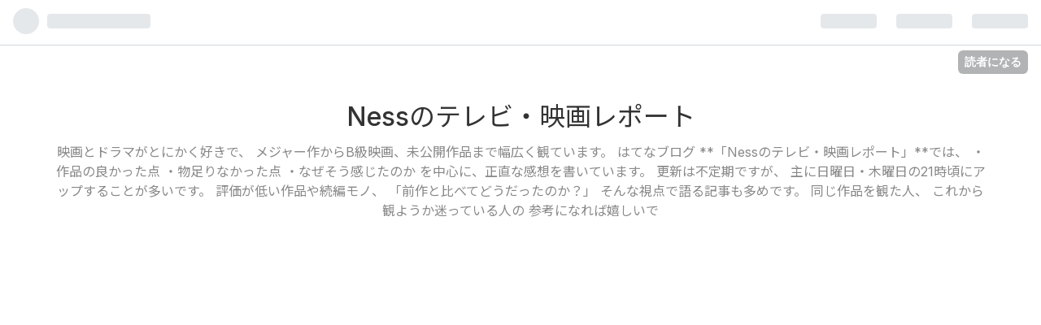

--- FILE ---
content_type: text/html; charset=utf-8
request_url: https://www.itosen06.com/entry/2023/05/06/193000
body_size: 16652
content:
<!DOCTYPE html>
<html
  lang="ja"

data-admin-domain="//blog.hatena.ne.jp"
data-admin-origin="https://blog.hatena.ne.jp"
data-author="sen0622"
data-avail-langs="ja en"
data-blog="sen0622.hatenablog.jp"
data-blog-host="sen0622.hatenablog.jp"
data-blog-is-public="1"
data-blog-name="Nessのテレビ・映画レポート"
data-blog-owner="sen0622"
data-blog-show-ads=""
data-blog-show-sleeping-ads=""
data-blog-uri="https://www.itosen06.com/"
data-blog-uuid="10257846132639943014"
data-blogs-uri-base="https://www.itosen06.com"
data-brand="pro"
data-data-layer="{&quot;hatenablog&quot;:{&quot;admin&quot;:{},&quot;analytics&quot;:{&quot;brand_property_id&quot;:&quot;&quot;,&quot;measurement_id&quot;:&quot;G-E1STMHB6ES&quot;,&quot;non_sampling_property_id&quot;:&quot;&quot;,&quot;property_id&quot;:&quot;UA-188450760-1&quot;,&quot;separated_property_id&quot;:&quot;UA-29716941-21&quot;},&quot;blog&quot;:{&quot;blog_id&quot;:&quot;10257846132639943014&quot;,&quot;content_seems_japanese&quot;:&quot;true&quot;,&quot;disable_ads&quot;:&quot;custom_domain&quot;,&quot;enable_ads&quot;:&quot;false&quot;,&quot;enable_keyword_link&quot;:&quot;true&quot;,&quot;entry_show_footer_related_entries&quot;:&quot;true&quot;,&quot;force_pc_view&quot;:&quot;false&quot;,&quot;is_public&quot;:&quot;true&quot;,&quot;is_responsive_view&quot;:&quot;false&quot;,&quot;is_sleeping&quot;:&quot;false&quot;,&quot;lang&quot;:&quot;ja&quot;,&quot;name&quot;:&quot;Ness\u306e\u30c6\u30ec\u30d3\u30fb\u6620\u753b\u30ec\u30dd\u30fc\u30c8&quot;,&quot;owner_name&quot;:&quot;sen0622&quot;,&quot;uri&quot;:&quot;https://www.itosen06.com/&quot;},&quot;brand&quot;:&quot;pro&quot;,&quot;page_id&quot;:&quot;entry&quot;,&quot;permalink_entry&quot;:{&quot;author_name&quot;:&quot;sen0622&quot;,&quot;categories&quot;:&quot;\u6620\u753b\tAmazon prime&quot;,&quot;character_count&quot;:1363,&quot;date&quot;:&quot;2023-05-06&quot;,&quot;entry_id&quot;:&quot;4207575160646536416&quot;,&quot;first_category&quot;:&quot;\u6620\u753b&quot;,&quot;hour&quot;:&quot;19&quot;,&quot;title&quot;:&quot;\u3010\u6620\u753b\u3011ONE PIECE \u30aa\u30de\u30c4\u30ea\u7537\u7235\u3068\u79d8\u5bc6\u306e\u5cf6\uff5e\u7b2c6\u4f5c\u76ee\u306f\u7d30\u7530\u5b88\u76e3\u7763\u306e\u4f5c\u54c1\u3001\u30e1\u30f3\u30d0\u30fc\u306e\u4e0d\u5354\u548c\u97f3\u304c\u76ee\u7acb\u3064\uff5e&quot;,&quot;uri&quot;:&quot;https://www.itosen06.com/entry/2023/05/06/193000&quot;},&quot;pro&quot;:&quot;pro&quot;,&quot;router_type&quot;:&quot;blogs&quot;}}"
data-device="pc"
data-dont-recommend-pro="false"
data-global-domain="https://hatena.blog"
data-globalheader-color="b"
data-globalheader-type="pc"
data-has-touch-view="1"
data-help-url="https://help.hatenablog.com"
data-page="entry"
data-parts-domain="https://hatenablog-parts.com"
data-plus-available="1"
data-pro="true"
data-router-type="blogs"
data-sentry-dsn="https://03a33e4781a24cf2885099fed222b56d@sentry.io/1195218"
data-sentry-environment="production"
data-sentry-sample-rate="0.1"
data-static-domain="https://cdn.blog.st-hatena.com"
data-version="eb858d677b6f9ea2eeb6a32d6d15a3"




  data-initial-state="{}"

  >
  <head prefix="og: http://ogp.me/ns# fb: http://ogp.me/ns/fb# article: http://ogp.me/ns/article#">

  

  
  <meta name="viewport" content="width=device-width, initial-scale=1.0" />


  


  

  <meta name="robots" content="max-image-preview:large" />


  <meta charset="utf-8"/>
  <meta http-equiv="X-UA-Compatible" content="IE=7; IE=9; IE=10; IE=11" />
  <title>【映画】ONE PIECE オマツリ男爵と秘密の島～第6作目は細田守監督の作品、メンバーの不協和音が目立つ～ - Nessのテレビ・映画レポート</title>

  
  <link rel="canonical" href="https://www.itosen06.com/entry/2023/05/06/193000"/>



  

<meta itemprop="name" content="【映画】ONE PIECE オマツリ男爵と秘密の島～第6作目は細田守監督の作品、メンバーの不協和音が目立つ～ - Nessのテレビ・映画レポート"/>

  <meta itemprop="image" content="https://cdn.image.st-hatena.com/image/scale/eedccac9a4dc765d61b7aa12adf0f6c8e2ad3421/backend=imagemagick;version=1;width=1300/https%3A%2F%2Fhbb.afl.rakuten.co.jp%2Fhgb%2F1ac7b085.7325b228.1ac7b086.b4de4693%2F%3Fme_id%3D1275488%26item_id%3D10112637%26pc%3Dhttps%253A%252F%252Fthumbnail.image.rakuten.co.jp%252F%25400_mall%252Fbookoffonline%252Fcabinet%252F2000%252F0010449407l.jpg%253F_ex%253D400x400%26s%3D400x400%26t%3Dpict"/>


  <meta property="og:title" content="【映画】ONE PIECE オマツリ男爵と秘密の島～第6作目は細田守監督の作品、メンバーの不協和音が目立つ～ - Nessのテレビ・映画レポート"/>
<meta property="og:type" content="article"/>
  <meta property="og:url" content="https://www.itosen06.com/entry/2023/05/06/193000"/>

  <meta property="og:image" content="https://cdn.image.st-hatena.com/image/scale/eedccac9a4dc765d61b7aa12adf0f6c8e2ad3421/backend=imagemagick;version=1;width=1300/https%3A%2F%2Fhbb.afl.rakuten.co.jp%2Fhgb%2F1ac7b085.7325b228.1ac7b086.b4de4693%2F%3Fme_id%3D1275488%26item_id%3D10112637%26pc%3Dhttps%253A%252F%252Fthumbnail.image.rakuten.co.jp%252F%25400_mall%252Fbookoffonline%252Fcabinet%252F2000%252F0010449407l.jpg%253F_ex%253D400x400%26s%3D400x400%26t%3Dpict"/>

<meta property="og:image:alt" content="【映画】ONE PIECE オマツリ男爵と秘密の島～第6作目は細田守監督の作品、メンバーの不協和音が目立つ～ - Nessのテレビ・映画レポート"/>
    <meta property="og:description" content="ONE PIECE オマツリ男爵と秘密の島 2005年3月5日劇場公開 あらすじ オマツリ島の地図を発見したルフィ達は上陸すると、そこにはテーマパークが広がり、お祭りのゲーム、金魚すくいや輪投げなどに参加させられる。しかしゲームに参加するにつれて徐々にギクシャクするメンバー達の間に不協和音が流れ始める。そして一人また一人と居なくなるメンバー達、この島に隠された謎とオマツリ男爵にルフィが挑む。 ワンピース劇場版の第6作目となる作品で、この劇場公開当時はテレビアニメでは、 224話「本性を現した記憶泥棒の最後の逆襲」 が放送されており、フォクシー海賊団とのバトルが終了して、オリジナルストーリーの最…" />
<meta property="og:site_name" content="Nessのテレビ・映画レポート"/>

  <meta property="article:published_time" content="2023-05-06T10:30:00Z" />

    <meta property="article:tag" content="映画" />
    <meta property="article:tag" content="Amazon prime" />
      <meta name="twitter:card"  content="summary_large_image" />
    <meta name="twitter:image" content="https://cdn.image.st-hatena.com/image/scale/eedccac9a4dc765d61b7aa12adf0f6c8e2ad3421/backend=imagemagick;version=1;width=1300/https%3A%2F%2Fhbb.afl.rakuten.co.jp%2Fhgb%2F1ac7b085.7325b228.1ac7b086.b4de4693%2F%3Fme_id%3D1275488%26item_id%3D10112637%26pc%3Dhttps%253A%252F%252Fthumbnail.image.rakuten.co.jp%252F%25400_mall%252Fbookoffonline%252Fcabinet%252F2000%252F0010449407l.jpg%253F_ex%253D400x400%26s%3D400x400%26t%3Dpict" />  <meta name="twitter:title" content="【映画】ONE PIECE オマツリ男爵と秘密の島～第6作目は細田守監督の作品、メンバーの不協和音が目立つ～ - Nessのテレビ・映画レポート" />    <meta name="twitter:description" content="ONE PIECE オマツリ男爵と秘密の島 2005年3月5日劇場公開 あらすじ オマツリ島の地図を発見したルフィ達は上陸すると、そこにはテーマパークが広がり、お祭りのゲーム、金魚すくいや輪投げなどに参加させられる。しかしゲームに参加するにつれて徐々にギクシャクするメンバー達の間に不協和音が流れ始める。そして一人また一…" />  <meta name="twitter:app:name:iphone" content="はてなブログアプリ" />
  <meta name="twitter:app:id:iphone" content="583299321" />
  <meta name="twitter:app:url:iphone" content="hatenablog:///open?uri=https%3A%2F%2Fwww.itosen06.com%2Fentry%2F2023%2F05%2F06%2F193000" />  <meta name="twitter:site" content="@Ness36687990" />
  
    <meta name="description" content="ONE PIECE オマツリ男爵と秘密の島 2005年3月5日劇場公開 あらすじ オマツリ島の地図を発見したルフィ達は上陸すると、そこにはテーマパークが広がり、お祭りのゲーム、金魚すくいや輪投げなどに参加させられる。しかしゲームに参加するにつれて徐々にギクシャクするメンバー達の間に不協和音が流れ始める。そして一人また一人と居なくなるメンバー達、この島に隠された謎とオマツリ男爵にルフィが挑む。 ワンピース劇場版の第6作目となる作品で、この劇場公開当時はテレビアニメでは、 224話「本性を現した記憶泥棒の最後の逆襲」 が放送されており、フォクシー海賊団とのバトルが終了して、オリジナルストーリーの最…" />


  
<script
  id="embed-gtm-data-layer-loader"
  data-data-layer-page-specific="{&quot;hatenablog&quot;:{&quot;blogs_permalink&quot;:{&quot;is_blog_sleeping&quot;:&quot;false&quot;,&quot;is_author_pro&quot;:&quot;true&quot;,&quot;has_related_entries_with_elasticsearch&quot;:&quot;true&quot;,&quot;blog_afc_issued&quot;:&quot;false&quot;,&quot;entry_afc_issued&quot;:&quot;false&quot;}}}"
>
(function() {
  function loadDataLayer(elem, attrName) {
    if (!elem) { return {}; }
    var json = elem.getAttribute(attrName);
    if (!json) { return {}; }
    return JSON.parse(json);
  }

  var globalVariables = loadDataLayer(
    document.documentElement,
    'data-data-layer'
  );
  var pageSpecificVariables = loadDataLayer(
    document.getElementById('embed-gtm-data-layer-loader'),
    'data-data-layer-page-specific'
  );

  var variables = [globalVariables, pageSpecificVariables];

  if (!window.dataLayer) {
    window.dataLayer = [];
  }

  for (var i = 0; i < variables.length; i++) {
    window.dataLayer.push(variables[i]);
  }
})();
</script>

<!-- Google Tag Manager -->
<script>(function(w,d,s,l,i){w[l]=w[l]||[];w[l].push({'gtm.start':
new Date().getTime(),event:'gtm.js'});var f=d.getElementsByTagName(s)[0],
j=d.createElement(s),dl=l!='dataLayer'?'&l='+l:'';j.async=true;j.src=
'https://www.googletagmanager.com/gtm.js?id='+i+dl;f.parentNode.insertBefore(j,f);
})(window,document,'script','dataLayer','GTM-P4CXTW');</script>
<!-- End Google Tag Manager -->











  <link rel="shortcut icon" href="https://www.itosen06.com/icon/favicon">
<link rel="apple-touch-icon" href="https://www.itosen06.com/icon/touch">
<link rel="icon" sizes="192x192" href="https://www.itosen06.com/icon/link">

  

<link rel="alternate" type="application/atom+xml" title="Atom" href="https://www.itosen06.com/feed"/>
<link rel="alternate" type="application/rss+xml" title="RSS2.0" href="https://www.itosen06.com/rss"/>

  <link rel="alternate" type="application/json+oembed" href="https://hatena.blog/oembed?url=https%3A%2F%2Fwww.itosen06.com%2Fentry%2F2023%2F05%2F06%2F193000&amp;format=json" title="oEmbed Profile of 【映画】ONE PIECE オマツリ男爵と秘密の島～第6作目は細田守監督の作品、メンバーの不協和音が目立つ～"/>
<link rel="alternate" type="text/xml+oembed" href="https://hatena.blog/oembed?url=https%3A%2F%2Fwww.itosen06.com%2Fentry%2F2023%2F05%2F06%2F193000&amp;format=xml" title="oEmbed Profile of 【映画】ONE PIECE オマツリ男爵と秘密の島～第6作目は細田守監督の作品、メンバーの不協和音が目立つ～"/>
  
  <link rel="author" href="http://www.hatena.ne.jp/sen0622/">

  

  
      <link rel="preload" href="https://hbb.afl.rakuten.co.jp/hgb/1ac7b085.7325b228.1ac7b086.b4de4693/?me_id=1275488&amp;item_id=10112637&amp;pc=https%3A%2F%2Fthumbnail.image.rakuten.co.jp%2F%400_mall%2Fbookoffonline%2Fcabinet%2F2000%2F0010449407l.jpg%3F_ex%3D400x400&amp;s=400x400&amp;t=pict" as="image"/>


  
    
<link rel="stylesheet" type="text/css" href="https://cdn.blog.st-hatena.com/css/blog.css?version=eb858d677b6f9ea2eeb6a32d6d15a3"/>

    
  <link rel="stylesheet" type="text/css" href="https://usercss.blog.st-hatena.com/blog_style/10257846132639943014/6985fb29168283297922fdf02796cf8e2e17444f"/>
  
  

  

  
<script> </script>

  
<style>
  div#google_afc_user,
  div.google-afc-user-container,
  div.google_afc_image,
  div.google_afc_blocklink {
      display: block !important;
  }
</style>


  

  
    <script type="application/ld+json">{"@context":"http://schema.org","@type":"Article","dateModified":"2023-05-06T19:30:00+09:00","datePublished":"2023-05-06T19:30:00+09:00","description":"ONE PIECE オマツリ男爵と秘密の島 2005年3月5日劇場公開 あらすじ オマツリ島の地図を発見したルフィ達は上陸すると、そこにはテーマパークが広がり、お祭りのゲーム、金魚すくいや輪投げなどに参加させられる。しかしゲームに参加するにつれて徐々にギクシャクするメンバー達の間に不協和音が流れ始める。そして一人また一人と居なくなるメンバー達、この島に隠された謎とオマツリ男爵にルフィが挑む。 ワンピース劇場版の第6作目となる作品で、この劇場公開当時はテレビアニメでは、 224話「本性を現した記憶泥棒の最後の逆襲」 が放送されており、フォクシー海賊団とのバトルが終了して、オリジナルストーリーの最…","headline":"【映画】ONE PIECE オマツリ男爵と秘密の島～第6作目は細田守監督の作品、メンバーの不協和音が目立つ～","image":["https://hbb.afl.rakuten.co.jp/hgb/1ac7b085.7325b228.1ac7b086.b4de4693/?me_id=1275488\u0026item_id=10112637\u0026pc=https%3A%2F%2Fthumbnail.image.rakuten.co.jp%2F%400_mall%2Fbookoffonline%2Fcabinet%2F2000%2F0010449407l.jpg%3F_ex%3D400x400\u0026s=400x400\u0026t=pict"],"mainEntityOfPage":{"@id":"https://www.itosen06.com/entry/2023/05/06/193000","@type":"WebPage"}}</script>

  

  <script data-ad-client="ca-pub-8289529394560031" async src="https://pagead2.googlesyndication.com/pagead/js/adsbygoogle.js"></script>

  

</head>

  <body class="page-entry category-映画 category-Amazon-prime globalheader-ng-enabled">
    

<div id="globalheader-container"
  data-brand="hatenablog"
  
  >
  <iframe id="globalheader" height="37" frameborder="0" allowTransparency="true"></iframe>
</div>


  
  
  
    <nav class="
      blog-controlls
      
    ">
      <div class="blog-controlls-blog-icon">
        <a href="https://www.itosen06.com/">
          <img src="https://cdn.blog.st-hatena.com/images/admin/blog-icon-noimage.png" alt="Nessのテレビ・映画レポート"/>
        </a>
      </div>
      <div class="blog-controlls-title">
        <a href="https://www.itosen06.com/">Nessのテレビ・映画レポート</a>
      </div>
      <a href="https://blog.hatena.ne.jp/sen0622/sen0622.hatenablog.jp/subscribe?utm_campaign=subscribe_blog&amp;utm_medium=button&amp;utm_source=blogs_topright_button" class="blog-controlls-subscribe-btn test-blog-header-controlls-subscribe">
        読者になる
      </a>
    </nav>
  

  <div id="container">
    <div id="container-inner">
      <header id="blog-title" data-brand="hatenablog">
  <div id="blog-title-inner" >
    <div id="blog-title-content">
      <h1 id="title"><a href="https://www.itosen06.com/">Nessのテレビ・映画レポート</a></h1>
      
        <h2 id="blog-description">映画とドラマがとにかく好きで、 メジャー作からB級映画、未公開作品まで幅広く観ています。  はてなブログ **「Nessのテレビ・映画レポート」**では、 ・作品の良かった点 ・物足りなかった点 ・なぜそう感じたのか を中心に、正直な感想を書いています。  更新は不定期ですが、 主に日曜日・木曜日の21時頃にアップすることが多いです。  評価が低い作品や続編モノ、 「前作と比べてどうだったのか？」 そんな視点で語る記事も多めです。  同じ作品を観た人、 これから観ようか迷っている人の 参考になれば嬉しいで</h2>
      
    </div>
  </div>
</header>

      

      
          <div id="top-box">
    <div class="breadcrumb" data-test-id="breadcrumb">
      <div class="breadcrumb-inner">
        <a class="breadcrumb-link" href="https://www.itosen06.com/"><span>トップ</span></a>          <span class="breadcrumb-gt">&gt;</span>          <span class="breadcrumb-child">            <a class="breadcrumb-child-link" href="https://www.itosen06.com/archive/category/%E6%98%A0%E7%94%BB"><span>映画</span></a>          </span>            <span class="breadcrumb-gt">&gt;</span>          <span class="breadcrumb-child">            <span>【映画】ONE PIECE オマツリ男爵と秘密の島～第6作目は細田守監督の作品、メンバーの不協和音が目立つ～</span>          </span>      </div>
    </div>
  </div>
  <script type="application/ld+json" class="test-breadcrumb-json-ld">
    {"@type":"BreadcrumbList","@context":"http://schema.org","itemListElement":[{"position":1,"item":{"@id":"https://www.itosen06.com/","name":"トップ"},"@type":"ListItem"},{"@type":"ListItem","item":{"name":"映画","@id":"https://www.itosen06.com/archive/category/%E6%98%A0%E7%94%BB"},"position":2}]}
  </script>
      
      




<div id="content" class="hfeed"
  
  >
  <div id="content-inner">
    <div id="wrapper">
      <div id="main">
        <div id="main-inner">
          

          



          
  
  <!-- google_ad_section_start -->
  <!-- rakuten_ad_target_begin -->
  
  
  

  

  
    
      
        <article class="entry hentry test-hentry js-entry-article date-first autopagerize_page_element chars-1600 words-100 mode-html entry-odd" id="entry-4207575160646536416" data-keyword-campaign="" data-uuid="4207575160646536416" data-publication-type="entry">
  <div class="entry-inner">
    <header class="entry-header">
  
    <div class="date entry-date first">
    <a href="https://www.itosen06.com/archive/2023/05/06" rel="nofollow">
      <time datetime="2023-05-06T10:30:00Z" title="2023-05-06T10:30:00Z">
        <span class="date-year">2023</span><span class="hyphen">-</span><span class="date-month">05</span><span class="hyphen">-</span><span class="date-day">06</span>
      </time>
    </a>
      </div>
  <h1 class="entry-title">
  <a href="https://www.itosen06.com/entry/2023/05/06/193000" class="entry-title-link bookmark">【映画】ONE PIECE オマツリ男爵と秘密の島～第6作目は細田守監督の作品、メンバーの不協和音が目立つ～</a>
</h1>

  
  

  <div class="entry-categories categories">
    
    <a href="https://www.itosen06.com/archive/category/%E6%98%A0%E7%94%BB" class="entry-category-link category-映画">映画</a>
    
    <a href="https://www.itosen06.com/archive/category/Amazon%20prime" class="entry-category-link category-Amazon-prime">Amazon prime</a>
    
  </div>


  

  

</header>

    


    <div class="entry-content hatenablog-entry">
  
    <p><span style="color: #000000; font-size: 200%;"><strong><a class="keyword" href="https://d.hatena.ne.jp/keyword/ONE%20PIECE">ONE PIECE</a>  <a class="keyword" href="https://d.hatena.ne.jp/keyword/%A5%AA%A5%DE%A5%C4%A5%EA%C3%CB%BC%DF%A4%C8%C8%EB%CC%A9%A4%CE%C5%E7">オマツリ男爵と秘密の島</a></strong></span></p>
<p><a href="https://hb.afl.rakuten.co.jp/ichiba/1ac7b085.7325b228.1ac7b086.b4de4693/?pc=https%3A%2F%2Fitem.rakuten.co.jp%2Fbookoffonline%2F0010449407%2F&amp;link_type=pict&amp;ut=eyJwYWdlIjoiaXRlbSIsInR5cGUiOiJwaWN0Iiwic2l6ZSI6IjQwMHg0MDAiLCJuYW0iOjEsIm5hbXAiOiJyaWdodCIsImNvbSI6MSwiY29tcCI6ImRvd24iLCJwcmljZSI6MCwiYm9yIjoxLCJjb2wiOjAsImJidG4iOjEsInByb2QiOjAsImFtcCI6ZmFsc2V9" target="_blank" rel="nofollow sponsored noopener" style="word-wrap: break-word;"><img src="https://hbb.afl.rakuten.co.jp/hgb/1ac7b085.7325b228.1ac7b086.b4de4693/?me_id=1275488&amp;item_id=10112637&amp;pc=https%3A%2F%2Fthumbnail.image.rakuten.co.jp%2F%400_mall%2Fbookoffonline%2Fcabinet%2F2000%2F0010449407l.jpg%3F_ex%3D400x400&amp;s=400x400&amp;t=pict" border="0" style="margin: 2px;" alt="" title="" /></a></p>
<p><span style="color: #000000;"><strong>2005年3月5<a class="keyword" href="https://d.hatena.ne.jp/keyword/%C6%FC%B7%E0">日劇</a>場公開</strong></span></p>
<p> </p>
<h4 id="あらすじ"><span style="color: #000000; font-size: 150%;"><strong>あらすじ</strong></span></h4>
<p><span style="color: #000000;"><strong>オマツリ島の地図を発見したルフィ達は上陸すると、そこにはテーマパークが広がり、お祭りのゲーム、<a class="keyword" href="https://d.hatena.ne.jp/keyword/%B6%E2%B5%FB%A4%B9%A4%AF%A4%A4">金魚すくい</a>や輪投げなどに参加させられる。しかしゲームに参加するにつれて徐々にギクシャクするメンバー達の間に不協和音が流れ始める。そして一人また一人と居なくなるメンバー達、この島に隠された謎とオマツリ男爵にルフィが挑む。</strong></span></p>
<p> </p>
<div style="padding: 10px; border: 2px solid #fc4a1a; border-radius: 10px; -moz-border-radius: 10px; -webkit-border-radius: 10px;">
<p><strong>ワンピース劇場版の第6作目となる作品で、この劇場公開当時はテレビアニメでは、</strong></p>
<p><span style="font-size: 150%;"><strong>224話「本性を現した記憶泥棒の最後の逆襲」</strong></span></p>
<p><strong>が放送されており、フォクシー海賊団とのバトルが終了して、オリジナルストーリーの最中でした。</strong></p>
</div>
<p><strong>今作品で監督を務めた監督は「<span style="color: #0000cc;"><a class="keyword" href="https://d.hatena.ne.jp/keyword/%A5%B5%A5%DE%A1%BC%A5%A6%A5%A9%A1%BC%A5%BA">サマーウォーズ</a></span>」「<span style="color: #0000cc;">竜とそばかすの姫</span>」の監督を務めた<span style="font-size: 150%;"><a class="keyword" href="https://d.hatena.ne.jp/keyword/%BA%D9%C5%C4%BC%E9">細田守</a></span>監督がメガホンを握っています</strong></p>
<p> </p>
<p> </p>
<h4 id="主題歌"><span style="color: #000000; font-size: 150%;"><strong>主題歌</strong></span></h4>
<p><span style="color: #000000;"><strong><a class="keyword" href="https://d.hatena.ne.jp/keyword/%DD%E6%BB%D6%D4%A5">氣志團</a>の「夢見る頃をすぎても」です。</strong></span></p>
<p> </p>
<p><iframe width="560" height="315" src="https://www.youtube.com/embed/MRMGMVwamkE" title="YouTube video player" frameborder="0" allow="accelerometer; autoplay; clipboard-write; encrypted-media; gyroscope; picture-in-picture; web-share" allowfullscreen="" id="widget2"></iframe></p>
<p> </p>
<p> </p>
<h4 id="総括"><span style="font-size: 150%; color: #000000;"><strong>総括</strong></span></h4>
<h5 id="声優陣"><span style="font-size: 150%;"><strong>声優陣</strong></span></h5>
<p><span style="color: #000000;"><strong>今回のゲスト声優は、<span style="text-decoration: underline;"><a class="keyword" href="https://d.hatena.ne.jp/keyword/%DD%E6%BB%D6%D4%A5">氣志團</a>の<span style="color: #673ab7; text-decoration: underline;"><a class="keyword" href="https://d.hatena.ne.jp/keyword/%B0%BD%BE%AE%CF%A9%E6%C6">綾小路翔</a></span>がサンジと<a class="keyword" href="https://d.hatena.ne.jp/keyword/%C5%B4%C8%C4%BE%C6">鉄板焼</a>き対決をするコテツ役</span>で参加していましたが、全く違和感無く最後のエンドロールを観て気付きました。</strong></span></p>
<p><span style="color: #000000;"><strong>そして他に「<span style="color: #0000cc;">シン・<a class="keyword" href="https://d.hatena.ne.jp/keyword/%B2%BE%CC%CC%A5%E9%A5%A4%A5%C0%A1%BC">仮面ライダー</a></span>」の<span style="text-decoration: underline;"><span style="color: #673ab7; text-decoration: underline;"><a class="keyword" href="https://d.hatena.ne.jp/keyword/%C3%D3%BE%BE%C1%D4%CE%BC">池松壮亮</a></span>が10代の頃に声優として参加しておりDJカッパという役</span>を演じ、今は引退してしまいましたが「<span style="color: #ff0000;"><a class="keyword" href="https://d.hatena.ne.jp/keyword/%BD%F7%B2%A6%A4%CE%B6%B5%BC%BC">女王の教室</a></span>」などで活躍した子役の<span style="text-decoration: underline;"><a class="keyword" href="https://d.hatena.ne.jp/keyword/%B1%CA%B0%E6%B0%C9">永井杏</a>はデイ<a class="keyword" href="https://d.hatena.ne.jp/keyword/%A5%B8%A1%BC">ジー</a>役で参加していました。</span>どちらもちょっと年齢が年齢なのでちょっと違和感はあります。</strong></span></p>
<p><span style="color: #000000;"><strong>今回の<span style="text-decoration: underline;"><span style="color: #673ab7; text-decoration: underline;"><a class="keyword" href="https://d.hatena.ne.jp/keyword/%C0%C4%CC%EE%C9%F0">青野武</a></span>はオマツリ男爵の部下で輪投げのアト<a class="keyword" href="https://d.hatena.ne.jp/keyword/%A5%E9%A5%AF">ラク</a>ションに対決するケロジイ役</span>で参加していました。</strong></span></p>
<h5 id="感想"><span style="color: #000000; font-size: 150%;"><strong>感想</strong></span></h5>
<p><span style="color: #000000;"><strong>まず、<span style="color: #cc00cc;">ワンピースのアニメ派の方はアニメの絵にも少し違和感を覚えるかもしれません。</span></strong></span></p>
<p><span style="color: #000000;"><strong>内容も<span style="text-decoration: underline;">オマツリ男爵というワードと映画のポスター・予告を観てもワイワイするようなイメージが沸きます</span>が、その逆で<span style="color: #cc00cc;">終始そんな事は感じさせず、ギクシャクムードの描写が続き、<a class="keyword" href="https://d.hatena.ne.jp/keyword/ONE%20PIECE">ONE PIECE</a>の特有の誰と誰が組んでも面白いという感じが消えてしまってました。</span>ギクシャクも何らかの能力かな～と思っていましたが、普通にのギクシャクでした。</strong></span></p>
<p><span style="color: #000000;"><strong><span style="text-decoration: underline;">敵対するオマツリ男爵にももう少しスポットが当たると色々面白くなったんじゃないかなとも感じます。</span>彼の過去も悲惨で仲間想いなのは伝わるのですが、感情輸入することはできず本当の悪なのかどうか？どっちつかずの敵で終わってしまいます。</strong></span></p>
<p><span style="color: #000000;"><strong>すべてにおいて<a class="keyword" href="https://d.hatena.ne.jp/keyword/ONE%20PIECE">ONE PIECE</a>とは少しかけ離れている様に見えますが、<span style="text-decoration: underline;"><a class="keyword" href="https://d.hatena.ne.jp/keyword/ONE%20PIECE">ONE PIECE</a>のスピンオフとして別物として観てみるといいのかもしれません。</span></strong></span></p>
<p><span style="color: #cc00cc; font-size: 150%;"><strong>好き嫌いがはっきり分かれる作品かなと思います。</strong></span></p>
<p> </p>
<p> </p>
<p><iframe src="https://hatenablog-parts.com/embed?url=https%3A%2F%2Fwww.itosen06.com%2Fentry%2F2023%2F04%2F01%2F180000" title="【映画】劇場版 ONE PIECE～映画第1作目、敵の賞金首は1000万ベリー～ - Nessのテレビ・映画レポート" class="embed-card embed-blogcard" scrolling="no" frameborder="0" style="display: block; width: 100%; height: 190px; max-width: 500px; margin: 10px 0px;" loading="lazy"></iframe><cite class="hatena-citation"><a href="https://www.itosen06.com/entry/2023/04/01/180000">www.itosen06.com</a></cite></p>
<p><iframe src="https://hatenablog-parts.com/embed?url=https%3A%2F%2Fwww.itosen06.com%2Fentry%2F2023%2F04%2F16%2F180000" title="【映画】ONE PIECE ねじまき島の冒険～劇場版第2弾で東の海の5人が揃う～ - Nessのテレビ・映画レポート" class="embed-card embed-blogcard" scrolling="no" frameborder="0" style="display: block; width: 100%; height: 190px; max-width: 500px; margin: 10px 0px;" loading="lazy"></iframe><cite class="hatena-citation"><a href="https://www.itosen06.com/entry/2023/04/16/180000">www.itosen06.com</a></cite></p>
<p><iframe src="https://hatenablog-parts.com/embed?url=https%3A%2F%2Fwww.itosen06.com%2Fentry%2F2023%2F04%2F21%2F000000" title="【映画】ONE PIECE 珍獣島のチョッパー王国～タイトル通りチョッパー推しの映画～ - Nessのテレビ・映画レポート" class="embed-card embed-blogcard" scrolling="no" frameborder="0" style="display: block; width: 100%; height: 190px; max-width: 500px; margin: 10px 0px;" loading="lazy"></iframe><cite class="hatena-citation"><a href="https://www.itosen06.com/entry/2023/04/21/000000">www.itosen06.com</a></cite></p>
<p> </p>
<p><iframe src="https://hatenablog-parts.com/embed?url=https%3A%2F%2Fwww.itosen06.com%2Fentry%2F2023%2F04%2F30%2F222819" title="【映画】ONE PIECE　デッドエンドの冒険～劇場版第4作目、これぞONE PIECEって内容が詰め込まれている作品～ - Nessのテレビ・映画レポート" class="embed-card embed-blogcard" scrolling="no" frameborder="0" style="display: block; width: 100%; height: 190px; max-width: 500px; margin: 10px 0px;" loading="lazy"></iframe><cite class="hatena-citation"><a href="https://www.itosen06.com/entry/2023/04/30/222819">www.itosen06.com</a></cite></p>
<p> </p>
<p><iframe src="https://hatenablog-parts.com/embed?url=https%3A%2F%2Fwww.itosen06.com%2Fentry%2F2023%2F03%2F16%2F180000" title="【映画】ONE PIECE 呪われた聖剣～劇場版5作目、違和感はあるがゾロ好きにはたまらないかも～ - Nessのテレビ・映画レポート" class="embed-card embed-blogcard" scrolling="no" frameborder="0" style="display: block; width: 100%; height: 190px; max-width: 500px; margin: 10px 0px;" loading="lazy"></iframe><cite class="hatena-citation"><a href="https://www.itosen06.com/entry/2023/03/16/180000">www.itosen06.com</a></cite></p>
<p> </p>
<p> </p>
<p> </p>
<p> </p>
<p><span style="color: #ff0000;"><strong>2022年5月6日現在、Amazonprimeで配信されており、Hulu、<a class="keyword" href="https://d.hatena.ne.jp/keyword/Netflix">Netflix</a>では配信されていません・・・</strong></span></p>
<p><span style="color: #ff0000;"><strong>評価は、yahoo映画2.9、映画.com3.2、Filmarks3.4となっております。</strong></span></p>
<p><span style="color: #ff0000;"><strong>私的には★2.6の評価としておきます。ちょっと<a class="keyword" href="https://d.hatena.ne.jp/keyword/ONE%20PIECE">ONE PIECE</a>に終始見えなかったかな～・・・</strong></span></p>
<p> </p>
<p><strong><div class="embed-group"><a href="https://blog.hatena.ne.jp/-/group/11696248318754550823/redirect" class="embed-group-link js-embed-group-link"><div class="embed-group-icon"><img src="https://cdn.image.st-hatena.com/image/square/a74566f09f0f17667d2bef2963421c6c752d851b/backend=imagemagick;height=80;version=1;width=80/https%3A%2F%2Fcdn.blog.st-hatena.com%2Fimages%2Fcircle%2Fofficial-circle-icon%2Fentertainment.gif" alt="" width="40" height="40"></div><div class="embed-group-content"><span class="embed-group-title-label">ランキング参加中</span><div class="embed-group-title">映画</div></div></a></div></strong></p>
<p style="margin: 1em 0px; color: #3d3f44; font-family: 'PT Sans', 'Helvetica Neue', Arial, 'Hiragino Kaku Gothic Pro', Meiryo, 'MS PGothic', sans-serif; font-size: 14.4px; font-style: normal; font-variant-ligatures: normal; font-variant-caps: normal; font-weight: 400; letter-spacing: normal; orphans: 2; text-align: start; text-indent: 0px; text-transform: none; white-space: normal; widows: 2; word-spacing: 0px; -webkit-text-stroke-width: 0px; background-color: #ffffff; text-decoration-thickness: initial; text-decoration-style: initial; text-decoration-color: initial;"><strong style="font-weight: bolder;"><span style="font-size: 11.52px;">ランキングに参加始めました。</span></strong></p>
<p style="margin: 1em 0px; color: #3d3f44; font-family: 'PT Sans', 'Helvetica Neue', Arial, 'Hiragino Kaku Gothic Pro', Meiryo, 'MS PGothic', sans-serif; font-size: 14.4px; font-style: normal; font-variant-ligatures: normal; font-variant-caps: normal; font-weight: 400; letter-spacing: normal; orphans: 2; text-align: start; text-indent: 0px; text-transform: none; white-space: normal; widows: 2; word-spacing: 0px; -webkit-text-stroke-width: 0px; background-color: #ffffff; text-decoration-thickness: initial; text-decoration-style: initial; text-decoration-color: initial;"><strong style="font-weight: bolder;"><span style="font-size: 11.52px;">よろしければこちらもポチッとお願いします。</span></strong></p>
<p style="margin: 1em 0px; color: #3d3f44; font-family: 'PT Sans', 'Helvetica Neue', Arial, 'Hiragino Kaku Gothic Pro', Meiryo, 'MS PGothic', sans-serif; font-size: 14.4px; font-style: normal; font-variant-ligatures: normal; font-variant-caps: normal; font-weight: 400; letter-spacing: normal; orphans: 2; text-align: start; text-indent: 0px; text-transform: none; white-space: normal; widows: 2; word-spacing: 0px; -webkit-text-stroke-width: 0px; background-color: #ffffff; text-decoration-thickness: &lt;a href=;"><strong style="font-weight: bolder;">↓↓↓↓</strong></p>
<p><strong><a href="https://movie.blogmura.com/ranking/in?p_cid=11082018" target="_blank" rel="noopener"><img src="https://b.blogmura.com/movie/88_31.gif" width="88" height="31" border="0" alt="にほんブログ村 映画ブログへ" /></a></strong><br /><strong><a href="https://movie.blogmura.com/ranking/in?p_cid=11082018" target="_blank" rel="noopener">にほんブログ村</a></strong></p>
<p> </p>
    
    




    

  
</div>

    
  <footer class="entry-footer">
    
    <div class="entry-tags-wrapper">
  <div class="entry-tags">
      <span class="entry-tag">
        <a href="https://d.hatena.ne.jp/keyword/ONE%20PIECE" class="entry-tag-link">
          
          
          <span class="entry-tag-icon">#</span><span class="entry-tag-label">ONE PIECE</span>
        </a>
      </span>
    
      <span class="entry-tag">
        <a href="https://d.hatena.ne.jp/keyword/%E3%82%AA%E3%83%9E%E3%83%84%E3%83%AA%E7%94%B7%E7%88%B5%E3%81%A8%E7%A7%98%E5%AF%86%E3%81%AE%E5%B3%B6" class="entry-tag-link">
          
          
          <span class="entry-tag-icon">#</span><span class="entry-tag-label">オマツリ男爵と秘密の島</span>
        </a>
      </span>
    
      <span class="entry-tag">
        <a href="https://d.hatena.ne.jp/keyword/%E7%B4%B0%E7%94%B0%E5%AE%88" class="entry-tag-link">
          
          
          <span class="entry-tag-icon">#</span><span class="entry-tag-label">細田守</span>
        </a>
      </span>
      </div>
</div>

    <p class="entry-footer-section track-inview-by-gtm" data-gtm-track-json="{&quot;area&quot;: &quot;finish_reading&quot;}">
  <span class="author vcard"><span class="fn" data-load-nickname="1" data-user-name="sen0622" >sen0622</span></span>
  <span class="entry-footer-time"><a href="https://www.itosen06.com/entry/2023/05/06/193000"><time data-relative datetime="2023-05-06T10:30:00Z" title="2023-05-06T10:30:00Z" class="updated">2023-05-06 19:30</time></a></span>
  
  
  
    <span class="
      entry-footer-subscribe
      
    " data-test-blog-controlls-subscribe>
      <a href="https://blog.hatena.ne.jp/sen0622/sen0622.hatenablog.jp/subscribe?utm_source=blogs_entry_footer&amp;utm_medium=button&amp;utm_campaign=subscribe_blog">
        読者になる
      </a>
    </span>
  
</p>

    
  <div
    class="hatena-star-container"
    data-hatena-star-container
    data-hatena-star-url="https://www.itosen06.com/entry/2023/05/06/193000"
    data-hatena-star-title="【映画】ONE PIECE オマツリ男爵と秘密の島～第6作目は細田守監督の作品、メンバーの不協和音が目立つ～"
    data-hatena-star-variant="profile-icon"
    data-hatena-star-profile-url-template="https://blog.hatena.ne.jp/{username}/"
  ></div>


    
<div class="social-buttons">
  
  
    <div class="social-button-item">
      <a href="https://b.hatena.ne.jp/entry/s/www.itosen06.com/entry/2023/05/06/193000" class="hatena-bookmark-button" data-hatena-bookmark-url="https://www.itosen06.com/entry/2023/05/06/193000" data-hatena-bookmark-layout="vertical-balloon" data-hatena-bookmark-lang="ja" title="この記事をはてなブックマークに追加"><img src="https://b.st-hatena.com/images/entry-button/button-only.gif" alt="この記事をはてなブックマークに追加" width="20" height="20" style="border: none;" /></a>
    </div>
  
  
    <div class="social-button-item">
      <div class="fb-share-button" data-layout="box_count" data-href="https://www.itosen06.com/entry/2023/05/06/193000"></div>
    </div>
  
  
    
    
    <div class="social-button-item">
      <a
          class="entry-share-button entry-share-button-twitter test-share-button-twitter"
          href="https://x.com/intent/tweet?hashtags=ONE_PIECE&amp;hashtags=%E3%82%AA%E3%83%9E%E3%83%84%E3%83%AA%E7%94%B7%E7%88%B5%E3%81%A8%E7%A7%98%E5%AF%86%E3%81%AE%E5%B3%B6&amp;hashtags=%E7%B4%B0%E7%94%B0%E5%AE%88&amp;text=%E3%80%90%E6%98%A0%E7%94%BB%E3%80%91ONE+PIECE+%E3%82%AA%E3%83%9E%E3%83%84%E3%83%AA%E7%94%B7%E7%88%B5%E3%81%A8%E7%A7%98%E5%AF%86%E3%81%AE%E5%B3%B6%EF%BD%9E%E7%AC%AC6%E4%BD%9C%E7%9B%AE%E3%81%AF%E7%B4%B0%E7%94%B0%E5%AE%88%E7%9B%A3%E7%9D%A3%E3%81%AE%E4%BD%9C%E5%93%81%E3%80%81%E3%83%A1%E3%83%B3%E3%83%90%E3%83%BC%E3%81%AE%E4%B8%8D%E5%8D%94%E5%92%8C%E9%9F%B3%E3%81%8C%E7%9B%AE%E7%AB%8B%E3%81%A4%EF%BD%9E+-+Ness%E3%81%AE%E3%83%86%E3%83%AC%E3%83%93%E3%83%BB%E6%98%A0%E7%94%BB%E3%83%AC%E3%83%9D%E3%83%BC%E3%83%88&amp;url=https%3A%2F%2Fwww.itosen06.com%2Fentry%2F2023%2F05%2F06%2F193000"
          title="X（Twitter）で投稿する"
        ></a>
    </div>
  
  
  
  
  
  
</div>

    

    <div class="customized-footer">
      

        

          <div class="entry-footer-modules" id="entry-footer-secondary-modules">      
<div class="hatena-module hatena-module-related-entries" >
      
  <!-- Hatena-Epic-has-related-entries-with-elasticsearch:true -->
  <div class="hatena-module-title">
    関連記事
  </div>
  <div class="hatena-module-body">
    <ul class="related-entries hatena-urllist urllist-with-thumbnails">
  
  
    
    <li class="urllist-item related-entries-item">
      <div class="urllist-item-inner related-entries-item-inner">
        
          
                      <a class="urllist-image-link related-entries-image-link" href="https://www.itosen06.com/entry/2024/06/27/213553">
  <img alt="【映画】黄龍の村～ベイビーわるきゅーれの監督作のネタバレ厳禁映画～" src="https://cdn.image.st-hatena.com/image/square/b663c5f7668ba7c4ff1066723d3f0cdd4aac0a22/backend=imagemagick;height=100;version=1;width=100/https%3A%2F%2Fhbb.afl.rakuten.co.jp%2Fhgb%2F1862b45b.b6be3ad8.1862b45c.74406c35%2F%3Fme_id%3D1213310%26item_id%3D20582398%26pc%3Dhttps%253A%252F%252Fthumbnail.image.rakuten.co.jp%252F%25400_mall%252Fbook%252Fcabinet%252F7243%252F4988101217243_1_2.jpg%253F_ex%253D240x240%26s%3D240x240%26t%3Dpict" class="urllist-image related-entries-image" title="【映画】黄龍の村～ベイビーわるきゅーれの監督作のネタバレ厳禁映画～" width="100" height="100" loading="lazy">
</a>
            <div class="urllist-date-link related-entries-date-link">
  <a href="https://www.itosen06.com/archive/2024/06/27" rel="nofollow">
    <time datetime="2024-06-27T12:35:53Z" title="2024年6月27日">
      2024-06-27
    </time>
  </a>
</div>

          <a href="https://www.itosen06.com/entry/2024/06/27/213553" class="urllist-title-link related-entries-title-link  urllist-title related-entries-title">【映画】黄龍の村～ベイビーわるきゅーれの監督作のネタバレ厳禁映画～</a>




          
          

                      <div class="urllist-entry-body related-entries-entry-body">黄龍の村 2021年9月24日劇場公開 黄龍の村 キャスト・あらすじ …</div>
      </div>
    </li>
  
    
    <li class="urllist-item related-entries-item">
      <div class="urllist-item-inner related-entries-item-inner">
        
          
                      <a class="urllist-image-link related-entries-image-link" href="https://www.itosen06.com/entry/2023/09/01/230531">
  <img alt="【Netflix限定】ONE PIECE① 第1話～ついに配信開始！1話の段階では別の切り口のONE PIECEで引き込まれる～" src="https://cdn.image.st-hatena.com/image/square/e031d1bddf6a394aa330fc752d55e7ab890850e2/backend=imagemagick;height=100;version=1;width=100/https%3A%2F%2Fcdn-ak.f.st-hatena.com%2Fimages%2Ffotolife%2Fs%2Fsen0622%2F20230901%2F20230901224852.png" class="urllist-image related-entries-image" title="【Netflix限定】ONE PIECE① 第1話～ついに配信開始！1話の段階では別の切り口のONE PIECEで引き込まれる～" width="100" height="100" loading="lazy">
</a>
            <div class="urllist-date-link related-entries-date-link">
  <a href="https://www.itosen06.com/archive/2023/09/01" rel="nofollow">
    <time datetime="2023-09-01T14:05:31Z" title="2023年9月1日">
      2023-09-01
    </time>
  </a>
</div>

          <a href="https://www.itosen06.com/entry/2023/09/01/230531" class="urllist-title-link related-entries-title-link  urllist-title related-entries-title">【Netflix限定】ONE PIECE① 第1話～ついに配信開始！1話の段階では別の切り口のONE…</a>




          
          

                      <div class="urllist-entry-body related-entries-entry-body">ONE PIECE 2023年8月31日16時配信開始 ONE PIECE キャスト 感想…</div>
      </div>
    </li>
  
    
    <li class="urllist-item related-entries-item">
      <div class="urllist-item-inner related-entries-item-inner">
        
          
                      <a class="urllist-image-link related-entries-image-link" href="https://www.itosen06.com/entry/2023/05/21/180000">
  <img alt="【映画】ONE PIECE エピソード・オブ・アラバスタ 砂漠の王女と海賊たち～劇場版8作目は人気のアラバスタ編の完全リメイク作品～" src="https://cdn.image.st-hatena.com/image/square/00602713857b4a477b97326392eb9948a48cd964/backend=imagemagick;height=100;version=1;width=100/https%3A%2F%2Fhbb.afl.rakuten.co.jp%2Fhgb%2F1ac7b085.7325b228.1ac7b086.b4de4693%2F%3Fme_id%3D1275488%26item_id%3D10123813%26pc%3Dhttps%253A%252F%252Fthumbnail.image.rakuten.co.jp%252F%25400_mall%252Fbookoffonline%252Fcabinet%252F2000%252F0015254612l.jpg%253F_ex%253D400x400%26s%3D400x400%26t%3Dpict" class="urllist-image related-entries-image" title="【映画】ONE PIECE エピソード・オブ・アラバスタ 砂漠の王女と海賊たち～劇場版8作目は人気のアラバスタ編の完全リメイク作品～" width="100" height="100" loading="lazy">
</a>
            <div class="urllist-date-link related-entries-date-link">
  <a href="https://www.itosen06.com/archive/2023/05/21" rel="nofollow">
    <time datetime="2023-05-21T09:00:00Z" title="2023年5月21日">
      2023-05-21
    </time>
  </a>
</div>

          <a href="https://www.itosen06.com/entry/2023/05/21/180000" class="urllist-title-link related-entries-title-link  urllist-title related-entries-title">【映画】ONE PIECE エピソード・オブ・アラバスタ 砂漠の王女と海賊たち～劇場版8作目は人気の…</a>




          
          

                      <div class="urllist-entry-body related-entries-entry-body">ONE PIECE エピソード オブ アラバスタ 砂漠の王女と海賊たち 2…</div>
      </div>
    </li>
  
    
    <li class="urllist-item related-entries-item">
      <div class="urllist-item-inner related-entries-item-inner">
        
          
                      <a class="urllist-image-link related-entries-image-link" href="https://www.itosen06.com/entry/2023/05/13/180000">
  <img alt="【映画】ONE PIECCE　カラクリ城のメカ巨兵～第7作目は一番メンバーがワイワイしているかも、でも声優が・・・～" src="https://cdn.image.st-hatena.com/image/square/862bc1b7bedf840d1ee8ec538eae082221298871/backend=imagemagick;height=100;version=1;width=100/https%3A%2F%2Fhbb.afl.rakuten.co.jp%2Fhgb%2F1ac7b085.7325b228.1ac7b086.b4de4693%2F%3Fme_id%3D1275488%26item_id%3D10323453%26pc%3Dhttps%253A%252F%252Fthumbnail.image.rakuten.co.jp%252F%25400_mall%252Fbookoffonline%252Fcabinet%252F2280%252F0010827534l.jpg%253F_ex%253D400x400%26s%3D400x400%26t%3Dpict" class="urllist-image related-entries-image" title="【映画】ONE PIECCE　カラクリ城のメカ巨兵～第7作目は一番メンバーがワイワイしているかも、でも声優が・・・～" width="100" height="100" loading="lazy">
</a>
            <div class="urllist-date-link related-entries-date-link">
  <a href="https://www.itosen06.com/archive/2023/05/13" rel="nofollow">
    <time datetime="2023-05-13T09:00:00Z" title="2023年5月13日">
      2023-05-13
    </time>
  </a>
</div>

          <a href="https://www.itosen06.com/entry/2023/05/13/180000" class="urllist-title-link related-entries-title-link  urllist-title related-entries-title">【映画】ONE PIECCE カラクリ城のメカ巨兵～第7作目は一番メンバーがワイワイしているかも、で…</a>




          
          

                      <div class="urllist-entry-body related-entries-entry-body">ONE PIECE カラクリ城のメカ巨兵 2006年3月4日劇場公開 ONE PIE…</div>
      </div>
    </li>
  
    
    <li class="urllist-item related-entries-item">
      <div class="urllist-item-inner related-entries-item-inner">
        
          
                      <a class="urllist-image-link related-entries-image-link" href="https://www.itosen06.com/entry/2023/04/21/000000">
  <img alt="【映画】ONE PIECE 珍獣島のチョッパー王国～タイトル通りチョッパー推しの映画～" src="https://cdn.image.st-hatena.com/image/square/021659acdd758a76447475b765a0d44e7325d909/backend=imagemagick;height=100;version=1;width=100/https%3A%2F%2Fhbb.afl.rakuten.co.jp%2Fhgb%2F1bee94f0.56977a62.1bee94f1.2ec1772a%2F%3Fme_id%3D1262790%26item_id%3D10462961%26pc%3Dhttps%253A%252F%252Fthumbnail.image.rakuten.co.jp%252F%25400_mall%252Fguruguru-ds%252Fcabinet%252F576%252Fdstd-2126.jpg%253F_ex%253D400x400%26s%3D400x400%26t%3Dpict" class="urllist-image related-entries-image" title="【映画】ONE PIECE 珍獣島のチョッパー王国～タイトル通りチョッパー推しの映画～" width="100" height="100" loading="lazy">
</a>
            <div class="urllist-date-link related-entries-date-link">
  <a href="https://www.itosen06.com/archive/2023/04/21" rel="nofollow">
    <time datetime="2023-04-20T15:00:00Z" title="2023年4月21日">
      2023-04-21
    </time>
  </a>
</div>

          <a href="https://www.itosen06.com/entry/2023/04/21/000000" class="urllist-title-link related-entries-title-link  urllist-title related-entries-title">【映画】ONE PIECE 珍獣島のチョッパー王国～タイトル通りチョッパー推しの映画～</a>




          
          

                      <div class="urllist-entry-body related-entries-entry-body">ONE PIECE 珍獣島のチョッパー王国 2002年3月2日 劇場公開 ONE …</div>
      </div>
    </li>
  
</ul>

  </div>
</div>
  </div>
        

      
    </div>
    
  <div class="comment-box js-comment-box">
    
    <ul class="comment js-comment">
      <li class="read-more-comments" style="display: none;"><a>もっと読む</a></li>
    </ul>
    
      <a class="leave-comment-title js-leave-comment-title">コメントを書く</a>
    
  </div>

  </footer>

  </div>
</article>

      
      
    
  

  
  <!-- rakuten_ad_target_end -->
  <!-- google_ad_section_end -->
  
  
  
  <div class="pager pager-permalink permalink">
    
      
      <span class="pager-prev">
        <a href="https://www.itosen06.com/entry/2023/05/07/180000" rel="prev">
          <span class="pager-arrow">&laquo; </span>
          【ドラマ】ペンディングトレイン-8時23分…
        </a>
      </span>
    
    
      
      <span class="pager-next">
        <a href="https://www.itosen06.com/entry/2023/05/05/180000" rel="next">
          【低評価映画】殺人鬼を飼う女～飛鳥凛主…
          <span class="pager-arrow"> &raquo;</span>
        </a>
      </span>
    
  </div>


  



        </div>
      </div>

      <aside id="box1">
  <div id="box1-inner">
  </div>
</aside>

    </div><!-- #wrapper -->

    
<aside id="box2">
  
  <div id="box2-inner">
    
      

<div class="hatena-module hatena-module-profile">
  <div class="hatena-module-title">
    Nessのテレビ・映画レポート
  </div>
  <div class="hatena-module-body">
    
    <a href="https://www.itosen06.com/about" class="profile-icon-link">
      <img src="https://cdn.profile-image.st-hatena.com/users/sen0622/profile.png?1572710161"
      alt="id:sen0622" class="profile-icon" />
    </a>
    

    
    <span class="id">
      <a href="https://www.itosen06.com/about" class="hatena-id-link"><span data-load-nickname="1" data-user-name="sen0622">id:sen0622</span></a>
      
  
  
    <a href="https://blog.hatena.ne.jp/-/pro?plus_via=blog_plus_badge&amp;utm_source=pro_badge&amp;utm_medium=referral&amp;utm_campaign=register_pro" title="はてなブログPro"><i class="badge-type-pro">はてなブログPro</i></a>
  


    </span>
    

    

    
    <div class="profile-description">
      <p>はじめましてNess（ネス）と申します。<br />
私はドラマと映画が大好きで暇があればよく見ています。<br />
最新の映画・ドラマを観るのもいいのですが、10年以上前のドラマや映画を観て今活躍している俳優が脇役を演じていたりデビューしたての姿を探すのが好きです。<br />
そんなどうでもいい情報も記事の中に含んでいるときもありますが、今後ともよろしくお願いいたします。</p>

    </div>
    

    
      <div class="hatena-follow-button-box btn-subscribe js-hatena-follow-button-box"
  
  >

  <a href="#" class="hatena-follow-button js-hatena-follow-button">
    <span class="subscribing">
      <span class="foreground">読者です</span>
      <span class="background">読者をやめる</span>
    </span>
    <span class="unsubscribing" data-track-name="profile-widget-subscribe-button" data-track-once>
      <span class="foreground">読者になる</span>
      <span class="background">読者になる</span>
    </span>
  </a>
  <div class="subscription-count-box js-subscription-count-box">
    <i></i>
    <u></u>
    <span class="subscription-count js-subscription-count">
    </span>
  </div>
</div>

    

    

    <div class="profile-about">
      <a href="https://www.itosen06.com/about">このブログについて</a>
    </div>

  </div>
</div>

    
      <div class="hatena-module hatena-module-search-box">
  <div class="hatena-module-title">
    検索
  </div>
  <div class="hatena-module-body">
    <form class="search-form" role="search" action="https://www.itosen06.com/search" method="get">
  <input type="text" name="q" class="search-module-input" value="" placeholder="記事を検索" required>
  <input type="submit" value="検索" class="search-module-button" />
</form>

  </div>
</div>

    
      <div class="hatena-module hatena-module-links">
  <div class="hatena-module-title">
    リンク
  </div>
  <div class="hatena-module-body">
    <ul class="hatena-urllist">
      
        <li>
          <a href="https://hatena.blog/">はてなブログ</a>
        </li>
      
        <li>
          <a href="https://hatena.blog/guide?via=200109">ブログをはじめる</a>
        </li>
      
        <li>
          <a href="http://blog.hatenablog.com">週刊はてなブログ</a>
        </li>
      
        <li>
          <a href="https://hatena.blog/guide/pro">はてなブログPro</a>
        </li>
      
    </ul>
  </div>
</div>

    
      <div class="hatena-module hatena-module-recent-entries ">
  <div class="hatena-module-title">
    <a href="https://www.itosen06.com/archive">
      最新記事
    </a>
  </div>
  <div class="hatena-module-body">
    <ul class="recent-entries hatena-urllist ">
  
  
    
    <li class="urllist-item recent-entries-item">
      <div class="urllist-item-inner recent-entries-item-inner">
        
          
          
          <a href="https://www.itosen06.com/entry/2026/01/22/210000" class="urllist-title-link recent-entries-title-link  urllist-title recent-entries-title">【ドラマ】アナザヘヴン～eclipse～7話〜9話　～情報過多の混迷と、それでも引き込まれる終盤への助走～</a>




          
          

                </div>
    </li>
  
    
    <li class="urllist-item recent-entries-item">
      <div class="urllist-item-inner recent-entries-item-inner">
        
          
          
          <a href="https://www.itosen06.com/entry/2026/01/18/210000" class="urllist-title-link recent-entries-title-link  urllist-title recent-entries-title">【ドラマ】東京P.D. 警視庁広報2係　第1話 ～正義の表に立たない刑事たち、その重さが刺さる～</a>




          
          

                </div>
    </li>
  
    
    <li class="urllist-item recent-entries-item">
      <div class="urllist-item-inner recent-entries-item-inner">
        
          
          
          <a href="https://www.itosen06.com/entry/2026/01/15/210000" class="urllist-title-link recent-entries-title-link  urllist-title recent-entries-title">【SPドラマ】グランメゾン東京 スペシャル　～落とし続けてからの逆転劇、全員が主役に見える～</a>




          
          

                </div>
    </li>
  
    
    <li class="urllist-item recent-entries-item">
      <div class="urllist-item-inner recent-entries-item-inner">
        
          
          
          <a href="https://www.itosen06.com/entry/2026/01/11/210000" class="urllist-title-link recent-entries-title-link  urllist-title recent-entries-title">【ドラマ】緊急取調室シーズン1 第7〜9話（最終話）～真壁の縦軸が収束する終盤、今更ながら追って視聴中～</a>




          
          

                </div>
    </li>
  
    
    <li class="urllist-item recent-entries-item">
      <div class="urllist-item-inner recent-entries-item-inner">
        
          
          
          <a href="https://www.itosen06.com/entry/2026/01/08/210000" class="urllist-title-link recent-entries-title-link  urllist-title recent-entries-title">【映画】リバー、流れないでよ　～2分間にすべてを詰め込んだ、疾走感あふれる和製SFコメディ～</a>




          
          

                </div>
    </li>
  
</ul>

      </div>
</div>

    
      

<div class="hatena-module hatena-module-archive" data-archive-type="default" data-archive-url="https://www.itosen06.com/archive">
  <div class="hatena-module-title">
    <a href="https://www.itosen06.com/archive">月別アーカイブ</a>
  </div>
  <div class="hatena-module-body">
    
      
        <ul class="hatena-urllist">
          
            <li class="archive-module-year archive-module-year-hidden" data-year="2026">
              <div class="archive-module-button">
                <span class="archive-module-hide-button">▼</span>
                <span class="archive-module-show-button">▶</span>
              </div>
              <a href="https://www.itosen06.com/archive/2026" class="archive-module-year-title archive-module-year-2026">
                2026
              </a>
              <ul class="archive-module-months">
                
                  <li class="archive-module-month">
                    <a href="https://www.itosen06.com/archive/2026/01" class="archive-module-month-title archive-module-month-2026-1">
                      2026 / 1
                    </a>
                  </li>
                
              </ul>
            </li>
          
            <li class="archive-module-year archive-module-year-hidden" data-year="2025">
              <div class="archive-module-button">
                <span class="archive-module-hide-button">▼</span>
                <span class="archive-module-show-button">▶</span>
              </div>
              <a href="https://www.itosen06.com/archive/2025" class="archive-module-year-title archive-module-year-2025">
                2025
              </a>
              <ul class="archive-module-months">
                
                  <li class="archive-module-month">
                    <a href="https://www.itosen06.com/archive/2025/12" class="archive-module-month-title archive-module-month-2025-12">
                      2025 / 12
                    </a>
                  </li>
                
                  <li class="archive-module-month">
                    <a href="https://www.itosen06.com/archive/2025/11" class="archive-module-month-title archive-module-month-2025-11">
                      2025 / 11
                    </a>
                  </li>
                
                  <li class="archive-module-month">
                    <a href="https://www.itosen06.com/archive/2025/10" class="archive-module-month-title archive-module-month-2025-10">
                      2025 / 10
                    </a>
                  </li>
                
                  <li class="archive-module-month">
                    <a href="https://www.itosen06.com/archive/2025/09" class="archive-module-month-title archive-module-month-2025-9">
                      2025 / 9
                    </a>
                  </li>
                
                  <li class="archive-module-month">
                    <a href="https://www.itosen06.com/archive/2025/08" class="archive-module-month-title archive-module-month-2025-8">
                      2025 / 8
                    </a>
                  </li>
                
                  <li class="archive-module-month">
                    <a href="https://www.itosen06.com/archive/2025/07" class="archive-module-month-title archive-module-month-2025-7">
                      2025 / 7
                    </a>
                  </li>
                
                  <li class="archive-module-month">
                    <a href="https://www.itosen06.com/archive/2025/06" class="archive-module-month-title archive-module-month-2025-6">
                      2025 / 6
                    </a>
                  </li>
                
                  <li class="archive-module-month">
                    <a href="https://www.itosen06.com/archive/2025/05" class="archive-module-month-title archive-module-month-2025-5">
                      2025 / 5
                    </a>
                  </li>
                
                  <li class="archive-module-month">
                    <a href="https://www.itosen06.com/archive/2025/04" class="archive-module-month-title archive-module-month-2025-4">
                      2025 / 4
                    </a>
                  </li>
                
                  <li class="archive-module-month">
                    <a href="https://www.itosen06.com/archive/2025/03" class="archive-module-month-title archive-module-month-2025-3">
                      2025 / 3
                    </a>
                  </li>
                
                  <li class="archive-module-month">
                    <a href="https://www.itosen06.com/archive/2025/02" class="archive-module-month-title archive-module-month-2025-2">
                      2025 / 2
                    </a>
                  </li>
                
                  <li class="archive-module-month">
                    <a href="https://www.itosen06.com/archive/2025/01" class="archive-module-month-title archive-module-month-2025-1">
                      2025 / 1
                    </a>
                  </li>
                
              </ul>
            </li>
          
            <li class="archive-module-year archive-module-year-hidden" data-year="2024">
              <div class="archive-module-button">
                <span class="archive-module-hide-button">▼</span>
                <span class="archive-module-show-button">▶</span>
              </div>
              <a href="https://www.itosen06.com/archive/2024" class="archive-module-year-title archive-module-year-2024">
                2024
              </a>
              <ul class="archive-module-months">
                
                  <li class="archive-module-month">
                    <a href="https://www.itosen06.com/archive/2024/11" class="archive-module-month-title archive-module-month-2024-11">
                      2024 / 11
                    </a>
                  </li>
                
                  <li class="archive-module-month">
                    <a href="https://www.itosen06.com/archive/2024/09" class="archive-module-month-title archive-module-month-2024-9">
                      2024 / 9
                    </a>
                  </li>
                
                  <li class="archive-module-month">
                    <a href="https://www.itosen06.com/archive/2024/08" class="archive-module-month-title archive-module-month-2024-8">
                      2024 / 8
                    </a>
                  </li>
                
                  <li class="archive-module-month">
                    <a href="https://www.itosen06.com/archive/2024/07" class="archive-module-month-title archive-module-month-2024-7">
                      2024 / 7
                    </a>
                  </li>
                
                  <li class="archive-module-month">
                    <a href="https://www.itosen06.com/archive/2024/06" class="archive-module-month-title archive-module-month-2024-6">
                      2024 / 6
                    </a>
                  </li>
                
                  <li class="archive-module-month">
                    <a href="https://www.itosen06.com/archive/2024/05" class="archive-module-month-title archive-module-month-2024-5">
                      2024 / 5
                    </a>
                  </li>
                
                  <li class="archive-module-month">
                    <a href="https://www.itosen06.com/archive/2024/04" class="archive-module-month-title archive-module-month-2024-4">
                      2024 / 4
                    </a>
                  </li>
                
                  <li class="archive-module-month">
                    <a href="https://www.itosen06.com/archive/2024/03" class="archive-module-month-title archive-module-month-2024-3">
                      2024 / 3
                    </a>
                  </li>
                
                  <li class="archive-module-month">
                    <a href="https://www.itosen06.com/archive/2024/02" class="archive-module-month-title archive-module-month-2024-2">
                      2024 / 2
                    </a>
                  </li>
                
                  <li class="archive-module-month">
                    <a href="https://www.itosen06.com/archive/2024/01" class="archive-module-month-title archive-module-month-2024-1">
                      2024 / 1
                    </a>
                  </li>
                
              </ul>
            </li>
          
            <li class="archive-module-year archive-module-year-hidden" data-year="2023">
              <div class="archive-module-button">
                <span class="archive-module-hide-button">▼</span>
                <span class="archive-module-show-button">▶</span>
              </div>
              <a href="https://www.itosen06.com/archive/2023" class="archive-module-year-title archive-module-year-2023">
                2023
              </a>
              <ul class="archive-module-months">
                
                  <li class="archive-module-month">
                    <a href="https://www.itosen06.com/archive/2023/12" class="archive-module-month-title archive-module-month-2023-12">
                      2023 / 12
                    </a>
                  </li>
                
                  <li class="archive-module-month">
                    <a href="https://www.itosen06.com/archive/2023/11" class="archive-module-month-title archive-module-month-2023-11">
                      2023 / 11
                    </a>
                  </li>
                
                  <li class="archive-module-month">
                    <a href="https://www.itosen06.com/archive/2023/10" class="archive-module-month-title archive-module-month-2023-10">
                      2023 / 10
                    </a>
                  </li>
                
                  <li class="archive-module-month">
                    <a href="https://www.itosen06.com/archive/2023/09" class="archive-module-month-title archive-module-month-2023-9">
                      2023 / 9
                    </a>
                  </li>
                
                  <li class="archive-module-month">
                    <a href="https://www.itosen06.com/archive/2023/08" class="archive-module-month-title archive-module-month-2023-8">
                      2023 / 8
                    </a>
                  </li>
                
                  <li class="archive-module-month">
                    <a href="https://www.itosen06.com/archive/2023/07" class="archive-module-month-title archive-module-month-2023-7">
                      2023 / 7
                    </a>
                  </li>
                
                  <li class="archive-module-month">
                    <a href="https://www.itosen06.com/archive/2023/06" class="archive-module-month-title archive-module-month-2023-6">
                      2023 / 6
                    </a>
                  </li>
                
                  <li class="archive-module-month">
                    <a href="https://www.itosen06.com/archive/2023/05" class="archive-module-month-title archive-module-month-2023-5">
                      2023 / 5
                    </a>
                  </li>
                
                  <li class="archive-module-month">
                    <a href="https://www.itosen06.com/archive/2023/04" class="archive-module-month-title archive-module-month-2023-4">
                      2023 / 4
                    </a>
                  </li>
                
                  <li class="archive-module-month">
                    <a href="https://www.itosen06.com/archive/2023/03" class="archive-module-month-title archive-module-month-2023-3">
                      2023 / 3
                    </a>
                  </li>
                
                  <li class="archive-module-month">
                    <a href="https://www.itosen06.com/archive/2023/02" class="archive-module-month-title archive-module-month-2023-2">
                      2023 / 2
                    </a>
                  </li>
                
                  <li class="archive-module-month">
                    <a href="https://www.itosen06.com/archive/2023/01" class="archive-module-month-title archive-module-month-2023-1">
                      2023 / 1
                    </a>
                  </li>
                
              </ul>
            </li>
          
            <li class="archive-module-year archive-module-year-hidden" data-year="2022">
              <div class="archive-module-button">
                <span class="archive-module-hide-button">▼</span>
                <span class="archive-module-show-button">▶</span>
              </div>
              <a href="https://www.itosen06.com/archive/2022" class="archive-module-year-title archive-module-year-2022">
                2022
              </a>
              <ul class="archive-module-months">
                
                  <li class="archive-module-month">
                    <a href="https://www.itosen06.com/archive/2022/12" class="archive-module-month-title archive-module-month-2022-12">
                      2022 / 12
                    </a>
                  </li>
                
                  <li class="archive-module-month">
                    <a href="https://www.itosen06.com/archive/2022/11" class="archive-module-month-title archive-module-month-2022-11">
                      2022 / 11
                    </a>
                  </li>
                
                  <li class="archive-module-month">
                    <a href="https://www.itosen06.com/archive/2022/10" class="archive-module-month-title archive-module-month-2022-10">
                      2022 / 10
                    </a>
                  </li>
                
                  <li class="archive-module-month">
                    <a href="https://www.itosen06.com/archive/2022/09" class="archive-module-month-title archive-module-month-2022-9">
                      2022 / 9
                    </a>
                  </li>
                
                  <li class="archive-module-month">
                    <a href="https://www.itosen06.com/archive/2022/08" class="archive-module-month-title archive-module-month-2022-8">
                      2022 / 8
                    </a>
                  </li>
                
                  <li class="archive-module-month">
                    <a href="https://www.itosen06.com/archive/2022/07" class="archive-module-month-title archive-module-month-2022-7">
                      2022 / 7
                    </a>
                  </li>
                
                  <li class="archive-module-month">
                    <a href="https://www.itosen06.com/archive/2022/06" class="archive-module-month-title archive-module-month-2022-6">
                      2022 / 6
                    </a>
                  </li>
                
                  <li class="archive-module-month">
                    <a href="https://www.itosen06.com/archive/2022/05" class="archive-module-month-title archive-module-month-2022-5">
                      2022 / 5
                    </a>
                  </li>
                
                  <li class="archive-module-month">
                    <a href="https://www.itosen06.com/archive/2022/04" class="archive-module-month-title archive-module-month-2022-4">
                      2022 / 4
                    </a>
                  </li>
                
                  <li class="archive-module-month">
                    <a href="https://www.itosen06.com/archive/2022/03" class="archive-module-month-title archive-module-month-2022-3">
                      2022 / 3
                    </a>
                  </li>
                
                  <li class="archive-module-month">
                    <a href="https://www.itosen06.com/archive/2022/02" class="archive-module-month-title archive-module-month-2022-2">
                      2022 / 2
                    </a>
                  </li>
                
                  <li class="archive-module-month">
                    <a href="https://www.itosen06.com/archive/2022/01" class="archive-module-month-title archive-module-month-2022-1">
                      2022 / 1
                    </a>
                  </li>
                
              </ul>
            </li>
          
            <li class="archive-module-year archive-module-year-hidden" data-year="2021">
              <div class="archive-module-button">
                <span class="archive-module-hide-button">▼</span>
                <span class="archive-module-show-button">▶</span>
              </div>
              <a href="https://www.itosen06.com/archive/2021" class="archive-module-year-title archive-module-year-2021">
                2021
              </a>
              <ul class="archive-module-months">
                
                  <li class="archive-module-month">
                    <a href="https://www.itosen06.com/archive/2021/12" class="archive-module-month-title archive-module-month-2021-12">
                      2021 / 12
                    </a>
                  </li>
                
                  <li class="archive-module-month">
                    <a href="https://www.itosen06.com/archive/2021/11" class="archive-module-month-title archive-module-month-2021-11">
                      2021 / 11
                    </a>
                  </li>
                
                  <li class="archive-module-month">
                    <a href="https://www.itosen06.com/archive/2021/10" class="archive-module-month-title archive-module-month-2021-10">
                      2021 / 10
                    </a>
                  </li>
                
                  <li class="archive-module-month">
                    <a href="https://www.itosen06.com/archive/2021/09" class="archive-module-month-title archive-module-month-2021-9">
                      2021 / 9
                    </a>
                  </li>
                
                  <li class="archive-module-month">
                    <a href="https://www.itosen06.com/archive/2021/08" class="archive-module-month-title archive-module-month-2021-8">
                      2021 / 8
                    </a>
                  </li>
                
                  <li class="archive-module-month">
                    <a href="https://www.itosen06.com/archive/2021/07" class="archive-module-month-title archive-module-month-2021-7">
                      2021 / 7
                    </a>
                  </li>
                
                  <li class="archive-module-month">
                    <a href="https://www.itosen06.com/archive/2021/06" class="archive-module-month-title archive-module-month-2021-6">
                      2021 / 6
                    </a>
                  </li>
                
                  <li class="archive-module-month">
                    <a href="https://www.itosen06.com/archive/2021/05" class="archive-module-month-title archive-module-month-2021-5">
                      2021 / 5
                    </a>
                  </li>
                
                  <li class="archive-module-month">
                    <a href="https://www.itosen06.com/archive/2021/04" class="archive-module-month-title archive-module-month-2021-4">
                      2021 / 4
                    </a>
                  </li>
                
                  <li class="archive-module-month">
                    <a href="https://www.itosen06.com/archive/2021/03" class="archive-module-month-title archive-module-month-2021-3">
                      2021 / 3
                    </a>
                  </li>
                
                  <li class="archive-module-month">
                    <a href="https://www.itosen06.com/archive/2021/02" class="archive-module-month-title archive-module-month-2021-2">
                      2021 / 2
                    </a>
                  </li>
                
                  <li class="archive-module-month">
                    <a href="https://www.itosen06.com/archive/2021/01" class="archive-module-month-title archive-module-month-2021-1">
                      2021 / 1
                    </a>
                  </li>
                
              </ul>
            </li>
          
            <li class="archive-module-year archive-module-year-hidden" data-year="2020">
              <div class="archive-module-button">
                <span class="archive-module-hide-button">▼</span>
                <span class="archive-module-show-button">▶</span>
              </div>
              <a href="https://www.itosen06.com/archive/2020" class="archive-module-year-title archive-module-year-2020">
                2020
              </a>
              <ul class="archive-module-months">
                
                  <li class="archive-module-month">
                    <a href="https://www.itosen06.com/archive/2020/12" class="archive-module-month-title archive-module-month-2020-12">
                      2020 / 12
                    </a>
                  </li>
                
                  <li class="archive-module-month">
                    <a href="https://www.itosen06.com/archive/2020/11" class="archive-module-month-title archive-module-month-2020-11">
                      2020 / 11
                    </a>
                  </li>
                
                  <li class="archive-module-month">
                    <a href="https://www.itosen06.com/archive/2020/08" class="archive-module-month-title archive-module-month-2020-8">
                      2020 / 8
                    </a>
                  </li>
                
                  <li class="archive-module-month">
                    <a href="https://www.itosen06.com/archive/2020/06" class="archive-module-month-title archive-module-month-2020-6">
                      2020 / 6
                    </a>
                  </li>
                
                  <li class="archive-module-month">
                    <a href="https://www.itosen06.com/archive/2020/04" class="archive-module-month-title archive-module-month-2020-4">
                      2020 / 4
                    </a>
                  </li>
                
                  <li class="archive-module-month">
                    <a href="https://www.itosen06.com/archive/2020/03" class="archive-module-month-title archive-module-month-2020-3">
                      2020 / 3
                    </a>
                  </li>
                
                  <li class="archive-module-month">
                    <a href="https://www.itosen06.com/archive/2020/01" class="archive-module-month-title archive-module-month-2020-1">
                      2020 / 1
                    </a>
                  </li>
                
              </ul>
            </li>
          
            <li class="archive-module-year archive-module-year-hidden" data-year="2019">
              <div class="archive-module-button">
                <span class="archive-module-hide-button">▼</span>
                <span class="archive-module-show-button">▶</span>
              </div>
              <a href="https://www.itosen06.com/archive/2019" class="archive-module-year-title archive-module-year-2019">
                2019
              </a>
              <ul class="archive-module-months">
                
                  <li class="archive-module-month">
                    <a href="https://www.itosen06.com/archive/2019/12" class="archive-module-month-title archive-module-month-2019-12">
                      2019 / 12
                    </a>
                  </li>
                
                  <li class="archive-module-month">
                    <a href="https://www.itosen06.com/archive/2019/11" class="archive-module-month-title archive-module-month-2019-11">
                      2019 / 11
                    </a>
                  </li>
                
                  <li class="archive-module-month">
                    <a href="https://www.itosen06.com/archive/2019/10" class="archive-module-month-title archive-module-month-2019-10">
                      2019 / 10
                    </a>
                  </li>
                
              </ul>
            </li>
          
        </ul>
      
    
  </div>
</div>

    
      

<div class="hatena-module hatena-module-circles">
  <div class="hatena-module-title">
    参加グループ
  </div>
  <div class="hatena-module-body">
    <ul class="hatena-urllist circle-urllist">
      
        <li title="雑談" data-circle-id="11696248318754550910" data-circle-mtime="1769139173">
  <a href="https://hatena.blog/g/11696248318754550910"><img class="circle-image" src="https://cdn.image.st-hatena.com/image/square/ee54129e1501710d7bd5ea4bfa9c359e1c00ab07/backend=imagemagick;height=96;version=1;width=96/https%3A%2F%2Fcdn.blog.st-hatena.com%2Fimages%2Fcircle%2Fofficial-circle-icon%2Fetc.gif" alt="雑談" title="雑談"></a>
  <a href="https://hatena.blog/g/11696248318754550910">雑談</a>
</li>
      
        <li title="映画" data-circle-id="11696248318754550823" data-circle-mtime="1769163624">
  <a href="https://hatena.blog/g/11696248318754550823"><img class="circle-image" src="https://cdn.image.st-hatena.com/image/square/961be10d3b60e2c6a973b3a6beabb69f4c62bd81/backend=imagemagick;height=96;version=1;width=96/https%3A%2F%2Fcdn.blog.st-hatena.com%2Fimages%2Fcircle%2Fofficial-circle-icon%2Fentertainment.gif" alt="映画" title="映画"></a>
  <a href="https://hatena.blog/g/11696248318754550823">映画</a>
</li>
      
        <li title="テレビ" data-circle-id="11696248318754550835" data-circle-mtime="1768563477">
  <a href="https://hatena.blog/g/11696248318754550835"><img class="circle-image" src="https://cdn.image.st-hatena.com/image/square/3eda170d5c4bf3aedbee9d18d40fa2b869f2fac7/backend=imagemagick;height=96;version=1;width=96/https%3A%2F%2Fcdn.blog.st-hatena.com%2Fimages%2Fcircle%2Fofficial-circle-icon%2Fshowbiz.gif" alt="テレビ" title="テレビ"></a>
  <a href="https://hatena.blog/g/11696248318754550835">テレビ</a>
</li>
      
    </ul>
  </div>
</div>

    
    
  </div>
</aside>


  </div>
</div>




      

      

    </div>
  </div>
  
<footer id="footer" data-brand="hatenablog">
  <div id="footer-inner">
    
      <div style="display:none !important" class="guest-footer js-guide-register test-blogs-register-guide" data-action="guide-register">
  <div class="guest-footer-content">
    <h3>はてなブログをはじめよう！</h3>
    <p>sen0622さんは、はてなブログを使っています。あなたもはてなブログをはじめてみませんか？</p>
    <div class="guest-footer-btn-container">
      <div  class="guest-footer-btn">
        <a class="btn btn-register js-inherit-ga" href="https://blog.hatena.ne.jp/register?via=200227" target="_blank">はてなブログをはじめる（無料）</a>
      </div>
      <div  class="guest-footer-btn">
        <a href="https://hatena.blog/guide" target="_blank">はてなブログとは</a>
      </div>
    </div>
  </div>
</div>

    
    <address class="footer-address">
      <a href="https://www.itosen06.com/">
        <img src="https://cdn.blog.st-hatena.com/images/admin/blog-icon-noimage.png" width="16" height="16" alt="Nessのテレビ・映画レポート"/>
        <span class="footer-address-name">Nessのテレビ・映画レポート</span>
      </a>
    </address>
    <p class="services">
      Powered by <a href="https://hatena.blog/">Hatena Blog</a>
      |
        <a href="https://blog.hatena.ne.jp/-/abuse_report?target_url=https%3A%2F%2Fwww.itosen06.com%2Fentry%2F2023%2F05%2F06%2F193000" class="report-abuse-link test-report-abuse-link" target="_blank">ブログを報告する</a>
    </p>
  </div>
</footer>


  
  <script async src="https://s.hatena.ne.jp/js/widget/star.js"></script>
  
  
  <script>
    if (typeof window.Hatena === 'undefined') {
      window.Hatena = {};
    }
    if (!Hatena.hasOwnProperty('Star')) {
      Hatena.Star = {
        VERSION: 2,
      };
    }
  </script>


  
    <div id="fb-root"></div>
<script>(function(d, s, id) {
  var js, fjs = d.getElementsByTagName(s)[0];
  if (d.getElementById(id)) return;
  js = d.createElement(s); js.id = id;
  js.src = "//connect.facebook.net/ja_JP/sdk.js#xfbml=1&appId=719729204785177&version=v17.0";
  fjs.parentNode.insertBefore(js, fjs);
}(document, 'script', 'facebook-jssdk'));</script>

  
  

<div class="quote-box">
  <div class="tooltip-quote tooltip-quote-stock">
    <i class="blogicon-quote" title="引用をストック"></i>
  </div>
  <div class="tooltip-quote tooltip-quote-tweet js-tooltip-quote-tweet">
    <a class="js-tweet-quote" target="_blank" data-track-name="quote-tweet" data-track-once>
      <img src="https://cdn.blog.st-hatena.com/images/admin/quote/quote-x-icon.svg?version=eb858d677b6f9ea2eeb6a32d6d15a3" title="引用して投稿する" >
    </a>
  </div>
</div>

<div class="quote-stock-panel" id="quote-stock-message-box" style="position: absolute; z-index: 3000">
  <div class="message-box" id="quote-stock-succeeded-message" style="display: none">
    <p>引用をストックしました</p>
    <button class="btn btn-primary" id="quote-stock-show-editor-button" data-track-name="curation-quote-edit-button">ストック一覧を見る</button>
    <button class="btn quote-stock-close-message-button">閉じる</button>
  </div>

  <div class="message-box" id="quote-login-required-message" style="display: none">
    <p>引用するにはまずログインしてください</p>
    <button class="btn btn-primary" id="quote-login-button">ログイン</button>
    <button class="btn quote-stock-close-message-button">閉じる</button>
  </div>

  <div class="error-box" id="quote-stock-failed-message" style="display: none">
    <p>引用をストックできませんでした。再度お試しください</p>
    <button class="btn quote-stock-close-message-button">閉じる</button>
  </div>

  <div class="error-box" id="unstockable-quote-message-box" style="display: none; position: absolute; z-index: 3000;">
    <p>限定公開記事のため引用できません。</p>
  </div>
</div>

<script type="x-underscore-template" id="js-requote-button-template">
  <div class="requote-button js-requote-button">
    <button class="requote-button-btn tipsy-top" title="引用する"><i class="blogicon-quote"></i></button>
  </div>
</script>



  
  <div id="hidden-subscribe-button" style="display: none;">
    <div class="hatena-follow-button-box btn-subscribe js-hatena-follow-button-box"
  
  >

  <a href="#" class="hatena-follow-button js-hatena-follow-button">
    <span class="subscribing">
      <span class="foreground">読者です</span>
      <span class="background">読者をやめる</span>
    </span>
    <span class="unsubscribing" data-track-name="profile-widget-subscribe-button" data-track-once>
      <span class="foreground">読者になる</span>
      <span class="background">読者になる</span>
    </span>
  </a>
  <div class="subscription-count-box js-subscription-count-box">
    <i></i>
    <u></u>
    <span class="subscription-count js-subscription-count">
    </span>
  </div>
</div>

  </div>

  



    


  <script async src="https://platform.twitter.com/widgets.js" charset="utf-8"></script>

<script src="https://b.st-hatena.com/js/bookmark_button.js" charset="utf-8" async="async"></script>


<script type="text/javascript" src="https://cdn.blog.st-hatena.com/js/external/jquery.min.js?v=1.12.4&amp;version=eb858d677b6f9ea2eeb6a32d6d15a3"></script>







<script src="https://cdn.blog.st-hatena.com/js/texts-ja.js?version=eb858d677b6f9ea2eeb6a32d6d15a3"></script>



  <script id="vendors-js" data-env="production" src="https://cdn.blog.st-hatena.com/js/vendors.js?version=eb858d677b6f9ea2eeb6a32d6d15a3" crossorigin="anonymous"></script>

<script id="hatenablog-js" data-env="production" src="https://cdn.blog.st-hatena.com/js/hatenablog.js?version=eb858d677b6f9ea2eeb6a32d6d15a3" crossorigin="anonymous" data-page-id="entry"></script>


  <script>Hatena.Diary.GlobalHeader.init()</script>







    

    





  </body>
</html>



--- FILE ---
content_type: text/html; charset=utf-8
request_url: https://hatenablog-parts.com/embed?url=https%3A%2F%2Fwww.itosen06.com%2Fentry%2F2023%2F04%2F01%2F180000
body_size: 1847
content:
<!DOCTYPE html>
<html
  lang="ja"
  >

  <head>
    <meta charset="utf-8"/>
    <meta name="viewport" content="initial-scale=1.0"/>
    <meta name="googlebot" content="noindex,indexifembedded" />

    <title></title>

    
<script
  id="embed-gtm-data-layer-loader"
  data-data-layer-page-specific=""
>
(function() {
  function loadDataLayer(elem, attrName) {
    if (!elem) { return {}; }
    var json = elem.getAttribute(attrName);
    if (!json) { return {}; }
    return JSON.parse(json);
  }

  var globalVariables = loadDataLayer(
    document.documentElement,
    'data-data-layer'
  );
  var pageSpecificVariables = loadDataLayer(
    document.getElementById('embed-gtm-data-layer-loader'),
    'data-data-layer-page-specific'
  );

  var variables = [globalVariables, pageSpecificVariables];

  if (!window.dataLayer) {
    window.dataLayer = [];
  }

  for (var i = 0; i < variables.length; i++) {
    window.dataLayer.push(variables[i]);
  }
})();
</script>

<!-- Google Tag Manager -->
<script>(function(w,d,s,l,i){w[l]=w[l]||[];w[l].push({'gtm.start':
new Date().getTime(),event:'gtm.js'});var f=d.getElementsByTagName(s)[0],
j=d.createElement(s),dl=l!='dataLayer'?'&l='+l:'';j.async=true;j.src=
'https://www.googletagmanager.com/gtm.js?id='+i+dl;f.parentNode.insertBefore(j,f);
})(window,document,'script','dataLayer','GTM-P4CXTW');</script>
<!-- End Google Tag Manager -->











    
<link rel="stylesheet" type="text/css" href="https://cdn.blog.st-hatena.com/css/embed.css?version=eb858d677b6f9ea2eeb6a32d6d15a3"/>


    <script defer id="blogcard-js" src="https://cdn.blog.st-hatena.com/js/blogcard.js?version=eb858d677b6f9ea2eeb6a32d6d15a3"></script>
  </head>
  <body class="body-iframe page-embed">

    <div class="embed-wrapper">
      <div class="embed-wrapper-inner">
        
        
        <div class="embed-header">
          <a href="https://www.itosen06.com/" target="_blank" data-track-component="blog_icon"><img src="https://cdn.blog.st-hatena.com/images/admin/blog-icon-noimage.png" alt="Nessのテレビ・映画レポート" title="Nessのテレビ・映画レポート" class="blog-icon"></a>
          <h1 class="blog-title">
            <a href="https://www.itosen06.com/" target="_blank" data-track-component="blog_name">Nessのテレビ・映画レポート</a>
          </h1>
          <div class="blog-user">
            <a href="https://www.itosen06.com/" target="_blank" data-track-component="entry_author_id">id:sen0622</a>
          </div>
            <div class="embed-logo">
              <a href="https://hatena.blog/" target="_blank" data-track-component="hatena_logo">
                <img src="https://cdn.blog.st-hatena.com/images/embed/embed-logo.gif?version=eb858d677b6f9ea2eeb6a32d6d15a3" class="embed-logo-img">
              </a>
            </div>
        </div>
        
        <div class="embed-content with-thumb">
          
          
            <div class="thumb-wrapper">
              <a href="https://www.itosen06.com/entry/2023/04/01/180000" target="_blank" data-track-component="entry_image">
                <img src="https://cdn.image.st-hatena.com/image/square/7f771fdef6a830a1039abda10ec6c67aef575a7f/backend=imagemagick;height=200;version=1;width=200/https%3A%2F%2Fhbb.afl.rakuten.co.jp%2Fhgb%2F2aca1807.d55059df.2aca1808.d148050f%2F%3Fme_id%3D1367504%26item_id%3D10202541%26pc%3Dhttps%253A%252F%252Fthumbnail.image.rakuten.co.jp%252F%25400_mall%252Fmifsoft%252Fcabinet%252F914%252Fdstd-2004.jpg%253F_ex%253D300x300%26s%3D300x300%26t%3Dpict" class="thumb">
              </a>
            </div>
          
          <div class="entry-body">
            <h2 class="entry-title">
              <a href="https://www.itosen06.com/entry/2023/04/01/180000" target="_blank" data-track-component="entry_title">【映画】劇場版 ONE PIECE～映画第1作目、敵の賞金首は1000万ベリー～</a>
            </h2>
            <div class="entry-content">
              劇場版 ONE PIECE 2000年3月4日劇場公開 劇場版 ONE PIECE あらすじ 総括 初期のワンピース 賞金首 感想 あらすじ ウーナンと言う「黄金の大海賊」と呼ばれる海賊が黄金を隠したという噂の島に上陸したルフィ達だったが、エルドラゴという「ゴエゴエの実」の悪魔の実の能力者も黄金を狙っていた。ルフィ達はウーナンに憧れ…
            </div>
          </div>
        </div>
        <div class="embed-footer">
          
          <a href="https://www.itosen06.com/entry/2023/04/01/180000" target="_blank" data-track-component="entry_datetime"><time data-relative datetime="2023-04-01T09:00:00Z" class="updated">2023-04-01 18:00</time></a>
          
          <img src="https://s.st-hatena.com/entry.count.image?uri=https%3A%2F%2Fwww.itosen06.com%2Fentry%2F2023%2F04%2F01%2F180000" alt="" class="star-count" />
          <a href="https://b.hatena.ne.jp/entry/s/www.itosen06.com/entry/2023/04/01/180000" target="_blank" data-track-component="bookmark_count_image"><img src="https://b.hatena.ne.jp/entry/image/https://www.itosen06.com/entry/2023/04/01/180000" class="bookmark-count"></a>
        </div>
      </div>
    </div>
  </body>
</html>


--- FILE ---
content_type: text/html; charset=utf-8
request_url: https://hatenablog-parts.com/embed?url=https%3A%2F%2Fwww.itosen06.com%2Fentry%2F2023%2F04%2F16%2F180000
body_size: 1873
content:
<!DOCTYPE html>
<html
  lang="ja"
  >

  <head>
    <meta charset="utf-8"/>
    <meta name="viewport" content="initial-scale=1.0"/>
    <meta name="googlebot" content="noindex,indexifembedded" />

    <title></title>

    
<script
  id="embed-gtm-data-layer-loader"
  data-data-layer-page-specific=""
>
(function() {
  function loadDataLayer(elem, attrName) {
    if (!elem) { return {}; }
    var json = elem.getAttribute(attrName);
    if (!json) { return {}; }
    return JSON.parse(json);
  }

  var globalVariables = loadDataLayer(
    document.documentElement,
    'data-data-layer'
  );
  var pageSpecificVariables = loadDataLayer(
    document.getElementById('embed-gtm-data-layer-loader'),
    'data-data-layer-page-specific'
  );

  var variables = [globalVariables, pageSpecificVariables];

  if (!window.dataLayer) {
    window.dataLayer = [];
  }

  for (var i = 0; i < variables.length; i++) {
    window.dataLayer.push(variables[i]);
  }
})();
</script>

<!-- Google Tag Manager -->
<script>(function(w,d,s,l,i){w[l]=w[l]||[];w[l].push({'gtm.start':
new Date().getTime(),event:'gtm.js'});var f=d.getElementsByTagName(s)[0],
j=d.createElement(s),dl=l!='dataLayer'?'&l='+l:'';j.async=true;j.src=
'https://www.googletagmanager.com/gtm.js?id='+i+dl;f.parentNode.insertBefore(j,f);
})(window,document,'script','dataLayer','GTM-P4CXTW');</script>
<!-- End Google Tag Manager -->











    
<link rel="stylesheet" type="text/css" href="https://cdn.blog.st-hatena.com/css/embed.css?version=eb858d677b6f9ea2eeb6a32d6d15a3"/>


    <script defer id="blogcard-js" src="https://cdn.blog.st-hatena.com/js/blogcard.js?version=eb858d677b6f9ea2eeb6a32d6d15a3"></script>
  </head>
  <body class="body-iframe page-embed">

    <div class="embed-wrapper">
      <div class="embed-wrapper-inner">
        
        
        <div class="embed-header">
          <a href="https://www.itosen06.com/" target="_blank" data-track-component="blog_icon"><img src="https://cdn.blog.st-hatena.com/images/admin/blog-icon-noimage.png" alt="Nessのテレビ・映画レポート" title="Nessのテレビ・映画レポート" class="blog-icon"></a>
          <h1 class="blog-title">
            <a href="https://www.itosen06.com/" target="_blank" data-track-component="blog_name">Nessのテレビ・映画レポート</a>
          </h1>
          <div class="blog-user">
            <a href="https://www.itosen06.com/" target="_blank" data-track-component="entry_author_id">id:sen0622</a>
          </div>
            <div class="embed-logo">
              <a href="https://hatena.blog/" target="_blank" data-track-component="hatena_logo">
                <img src="https://cdn.blog.st-hatena.com/images/embed/embed-logo.gif?version=eb858d677b6f9ea2eeb6a32d6d15a3" class="embed-logo-img">
              </a>
            </div>
        </div>
        
        <div class="embed-content with-thumb">
          
          
            <div class="thumb-wrapper">
              <a href="https://www.itosen06.com/entry/2023/04/16/180000" target="_blank" data-track-component="entry_image">
                <img src="https://cdn.image.st-hatena.com/image/square/557d8ded4fe07ad20a64d16fbc2b4a9415956a12/backend=imagemagick;height=200;version=1;width=200/https%3A%2F%2Fhbb.afl.rakuten.co.jp%2Fhgb%2F1bee94f0.56977a62.1bee94f1.2ec1772a%2F%3Fme_id%3D1262790%26item_id%3D10462954%26pc%3Dhttps%253A%252F%252Fthumbnail.image.rakuten.co.jp%252F%25400_mall%252Fguruguru-ds%252Fcabinet%252F577%252Fdstd-2019.jpg%253F_ex%253D400x400%26s%3D400x400%26t%3Dpict" class="thumb">
              </a>
            </div>
          
          <div class="entry-body">
            <h2 class="entry-title">
              <a href="https://www.itosen06.com/entry/2023/04/16/180000" target="_blank" data-track-component="entry_title">【映画】ONE PIECE ねじまき島の冒険～劇場版第2弾で東の海の5人が揃う～</a>
            </h2>
            <div class="entry-content">
              ONE PIECE ねじまき島の冒険 2001年3月3日劇場公開 ONE PIECE ねじまき島の冒険 あらすじ 主題歌 総括 賞金首 感想 あらすじ ある日海辺でバカンスを楽しんでいるとメリー号が盗まれてしまうという事件が起きる。それを追ったルフィ達は道中に泥棒兄弟のボロードとアキースに出会い、船を盗んだのはねじまき島を拠点として…
            </div>
          </div>
        </div>
        <div class="embed-footer">
          
          <a href="https://www.itosen06.com/entry/2023/04/16/180000" target="_blank" data-track-component="entry_datetime"><time data-relative datetime="2023-04-16T09:00:00Z" class="updated">2023-04-16 18:00</time></a>
          
          <img src="https://s.st-hatena.com/entry.count.image?uri=https%3A%2F%2Fwww.itosen06.com%2Fentry%2F2023%2F04%2F16%2F180000" alt="" class="star-count" />
          <a href="https://b.hatena.ne.jp/entry/s/www.itosen06.com/entry/2023/04/16/180000" target="_blank" data-track-component="bookmark_count_image"><img src="https://b.hatena.ne.jp/entry/image/https://www.itosen06.com/entry/2023/04/16/180000" class="bookmark-count"></a>
        </div>
      </div>
    </div>
  </body>
</html>


--- FILE ---
content_type: text/html; charset=utf-8
request_url: https://www.google.com/recaptcha/api2/aframe
body_size: 268
content:
<!DOCTYPE HTML><html><head><meta http-equiv="content-type" content="text/html; charset=UTF-8"></head><body><script nonce="Jeo16aqkC92quj_UHDRDHw">/** Anti-fraud and anti-abuse applications only. See google.com/recaptcha */ try{var clients={'sodar':'https://pagead2.googlesyndication.com/pagead/sodar?'};window.addEventListener("message",function(a){try{if(a.source===window.parent){var b=JSON.parse(a.data);var c=clients[b['id']];if(c){var d=document.createElement('img');d.src=c+b['params']+'&rc='+(localStorage.getItem("rc::a")?sessionStorage.getItem("rc::b"):"");window.document.body.appendChild(d);sessionStorage.setItem("rc::e",parseInt(sessionStorage.getItem("rc::e")||0)+1);localStorage.setItem("rc::h",'1769250613048');}}}catch(b){}});window.parent.postMessage("_grecaptcha_ready", "*");}catch(b){}</script></body></html>